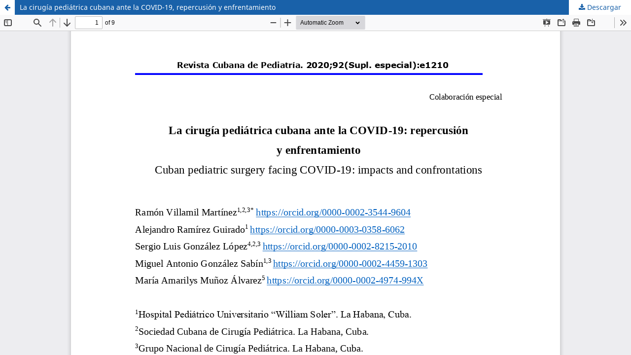

--- FILE ---
content_type: text/html; charset=utf-8
request_url: https://revpediatria.sld.cu/index.php/ped/article/view/1210/622
body_size: 1046
content:
<!DOCTYPE html>
<html lang="es-ES" xml:lang="es-ES">
<head>
	<meta http-equiv="Content-Type" content="text/html; charset=utf-8" />
	<meta name="viewport" content="width=device-width, initial-scale=1.0">
	<title>Vista de La cirugía pediátrica cubana ante la COVID-19, repercusión y enfrentamiento</title>

	
<meta name="generator" content="Open Journal Systems 3.3.0.18">
	<link rel="stylesheet" href="https://revpediatria.sld.cu/index.php/ped/$$$call$$$/page/page/css?name=stylesheet" type="text/css" /><link rel="stylesheet" href="https://revpediatria.sld.cu/index.php/ped/$$$call$$$/page/page/css?name=font" type="text/css" /><link rel="stylesheet" href="https://revpediatria.sld.cu/lib/pkp/styles/fontawesome/fontawesome.css?v=3.3.0.18" type="text/css" />
	<script src="https://revpediatria.sld.cu/lib/pkp/lib/vendor/components/jquery/jquery.min.js?v=3.3.0.18" type="text/javascript"></script><script src="https://revpediatria.sld.cu/lib/pkp/lib/vendor/components/jqueryui/jquery-ui.min.js?v=3.3.0.18" type="text/javascript"></script><script src="https://revpediatria.sld.cu/plugins/themes/default/js/lib/popper/popper.js?v=3.3.0.18" type="text/javascript"></script><script src="https://revpediatria.sld.cu/plugins/themes/default/js/lib/bootstrap/util.js?v=3.3.0.18" type="text/javascript"></script><script src="https://revpediatria.sld.cu/plugins/themes/default/js/lib/bootstrap/dropdown.js?v=3.3.0.18" type="text/javascript"></script><script src="https://revpediatria.sld.cu/plugins/themes/default/js/main.js?v=3.3.0.18" type="text/javascript"></script>
</head>
<body class="pkp_page_article pkp_op_view">

		<header class="header_view">

		<a href="https://revpediatria.sld.cu/index.php/ped/article/view/1210" class="return">
			<span class="pkp_screen_reader">
									Volver a los detalles del artículo
							</span>
		</a>

		<a href="https://revpediatria.sld.cu/index.php/ped/article/view/1210" class="title">
			La cirugía pediátrica cubana ante la COVID-19, repercusión y enfrentamiento
		</a>

		<a href="https://revpediatria.sld.cu/index.php/ped/article/download/1210/622/4812" class="download" download>
			<span class="label">
				Descargar
			</span>
			<span class="pkp_screen_reader">
				Descargar PDF
			</span>
		</a>

	</header>

	<script type="text/javascript">
		// Creating iframe's src in JS instead of Smarty so that EZProxy-using sites can find our domain in $pdfUrl and do their rewrites on it.
		$(document).ready(function() {
			var urlBase = "https://revpediatria.sld.cu/plugins/generic/pdfJsViewer/pdf.js/web/viewer.html?file=";
			var pdfUrl = "https://revpediatria.sld.cu/index.php/ped/article/download/1210/622/4812";
			$("#pdfCanvasContainer > iframe").attr("src", urlBase + encodeURIComponent(pdfUrl));
		});
	</script>

	<div id="pdfCanvasContainer" class="galley_view">
				<iframe src="" width="100%" height="100%" style="min-height: 500px;" title="PDF de La cirugía pediátrica cubana ante la COVID-19, repercusión y enfrentamiento" allowfullscreen webkitallowfullscreen></iframe>
	</div>
	
</body>
</html>
